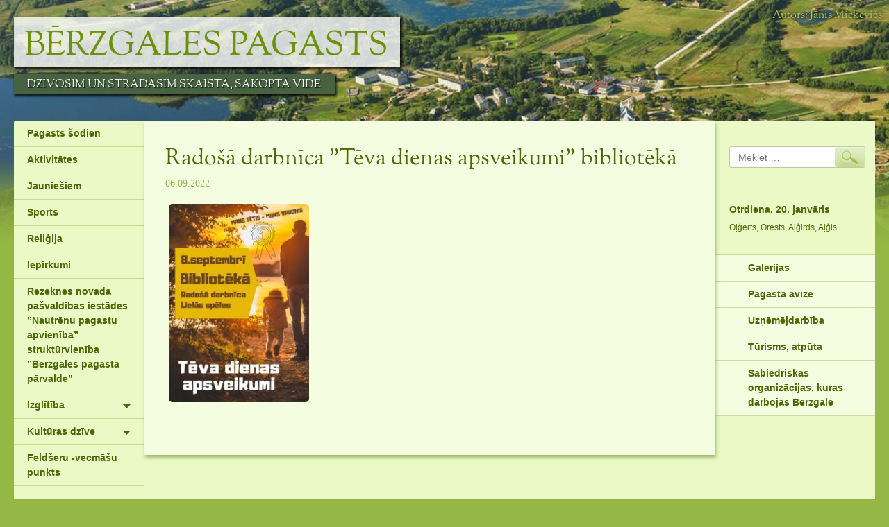

--- FILE ---
content_type: text/html; charset=UTF-8
request_url: https://berzgale.lv/?p=14872
body_size: 3701
content:
<!DOCTYPE html>
<html lang="lv-LV">
<head>
<meta charset="UTF-8">
<meta name="viewport" content="width=device-width, initial-scale=1">
<link rel="profile" href="http://gmpg.org/xfn/11">
<link rel="pingback" href="https://berzgale.lv/xmlrpc.php">

<title>Radošā darbnīca &#8221;Tēva dienas apsveikumi&#8221; bibliotēkā &#8211; Bērzgales pagasts</title>
<link rel='dns-prefetch' href='//s.w.org' />
<link rel="alternate" type="application/rss+xml" title="Bērzgales pagasts&raquo; Plūsma" href="https://berzgale.lv/?feed=rss2" />
		<script type="text/javascript">
			window._wpemojiSettings = {"baseUrl":"https:\/\/s.w.org\/images\/core\/emoji\/2.3\/72x72\/","ext":".png","svgUrl":"https:\/\/s.w.org\/images\/core\/emoji\/2.3\/svg\/","svgExt":".svg","source":{"concatemoji":"https:\/\/berzgale.lv\/wp-includes\/js\/wp-emoji-release.min.js?ver=4.8.27"}};
			!function(t,a,e){var r,i,n,o=a.createElement("canvas"),l=o.getContext&&o.getContext("2d");function c(t){var e=a.createElement("script");e.src=t,e.defer=e.type="text/javascript",a.getElementsByTagName("head")[0].appendChild(e)}for(n=Array("flag","emoji4"),e.supports={everything:!0,everythingExceptFlag:!0},i=0;i<n.length;i++)e.supports[n[i]]=function(t){var e,a=String.fromCharCode;if(!l||!l.fillText)return!1;switch(l.clearRect(0,0,o.width,o.height),l.textBaseline="top",l.font="600 32px Arial",t){case"flag":return(l.fillText(a(55356,56826,55356,56819),0,0),e=o.toDataURL(),l.clearRect(0,0,o.width,o.height),l.fillText(a(55356,56826,8203,55356,56819),0,0),e===o.toDataURL())?!1:(l.clearRect(0,0,o.width,o.height),l.fillText(a(55356,57332,56128,56423,56128,56418,56128,56421,56128,56430,56128,56423,56128,56447),0,0),e=o.toDataURL(),l.clearRect(0,0,o.width,o.height),l.fillText(a(55356,57332,8203,56128,56423,8203,56128,56418,8203,56128,56421,8203,56128,56430,8203,56128,56423,8203,56128,56447),0,0),e!==o.toDataURL());case"emoji4":return l.fillText(a(55358,56794,8205,9794,65039),0,0),e=o.toDataURL(),l.clearRect(0,0,o.width,o.height),l.fillText(a(55358,56794,8203,9794,65039),0,0),e!==o.toDataURL()}return!1}(n[i]),e.supports.everything=e.supports.everything&&e.supports[n[i]],"flag"!==n[i]&&(e.supports.everythingExceptFlag=e.supports.everythingExceptFlag&&e.supports[n[i]]);e.supports.everythingExceptFlag=e.supports.everythingExceptFlag&&!e.supports.flag,e.DOMReady=!1,e.readyCallback=function(){e.DOMReady=!0},e.supports.everything||(r=function(){e.readyCallback()},a.addEventListener?(a.addEventListener("DOMContentLoaded",r,!1),t.addEventListener("load",r,!1)):(t.attachEvent("onload",r),a.attachEvent("onreadystatechange",function(){"complete"===a.readyState&&e.readyCallback()})),(r=e.source||{}).concatemoji?c(r.concatemoji):r.wpemoji&&r.twemoji&&(c(r.twemoji),c(r.wpemoji)))}(window,document,window._wpemojiSettings);
		</script>
		<style type="text/css">
img.wp-smiley,
img.emoji {
	display: inline !important;
	border: none !important;
	box-shadow: none !important;
	height: 1em !important;
	width: 1em !important;
	margin: 0 .07em !important;
	vertical-align: -0.1em !important;
	background: none !important;
	padding: 0 !important;
}
</style>
<link rel='stylesheet' id='berzgale-style-css'  href='https://berzgale.lv/wp-content/themes/berzgale/style.css?ver=4.8.27' type='text/css' media='all' />
<link rel='https://api.w.org/' href='https://berzgale.lv/index.php?rest_route=/' />
<link rel="EditURI" type="application/rsd+xml" title="RSD" href="https://berzgale.lv/xmlrpc.php?rsd" />
<link rel="wlwmanifest" type="application/wlwmanifest+xml" href="https://berzgale.lv/wp-includes/wlwmanifest.xml" /> 
<link rel='prev' title='Bērzgales pagasta pārvaldes darbinieku komanda Rēzeknes novada sporta dienā Kaunatā iegūst I vietu' href='https://berzgale.lv/?p=14830' />
<link rel='next' title='Dzejas dienas' href='https://berzgale.lv/?p=14875' />
<meta name="generator" content="WordPress 4.8.27" />
<link rel="canonical" href="https://berzgale.lv/?p=14872" />
<link rel='shortlink' href='https://berzgale.lv/?p=14872' />
<link rel="alternate" type="application/json+oembed" href="https://berzgale.lv/index.php?rest_route=%2Foembed%2F1.0%2Fembed&#038;url=https%3A%2F%2Fberzgale.lv%2F%3Fp%3D14872" />
<link rel="alternate" type="text/xml+oembed" href="https://berzgale.lv/index.php?rest_route=%2Foembed%2F1.0%2Fembed&#038;url=https%3A%2F%2Fberzgale.lv%2F%3Fp%3D14872&#038;format=xml" />
</head>

<body class="post-template-default single single-post postid-14872 single-format-standard">
<div class="site-header-background">
	<img src="https://berzgale.lv/wp-content/themes/berzgale/img/header.jpg" />
	<span class="author">Autors: Jānis Mickevičs</span>
	<div style="bottom: 0;width: 100%;height: 140px;position: absolute;background-image: -webkit-linear-gradient(to bottom, rgba(0,0,0,0.02), #95b745);background-image: -moz-linear-gradient(to bottom, rgba(0,0,0,0.02), #95b745);background-image: -o-linear-gradient(to bottom, rgba(0,0,0,0.02), #95b745);background-image: linear-gradient(to bottom,rgba(0,0,0,0.02), #95b745);"></div>
</div>
<div id="page" class="hfeed site">
	<a class="skip-link screen-reader-text" href="#content">Skip to content</a>

	<header id="masthead" class="site-header" role="banner">
		<div class="site-branding">
							<p class="site-title"><a href="https://berzgale.lv/" rel="home">Bērzgales pagasts</a></p>
						<p class="site-description">Dzīvosim un strādāsim skaistā, sakoptā vidē</p>
					</div><!-- .site-branding -->
	</header><!-- #masthead -->

	<div id="content" class="site-content">


    <div id="secondary" class="widget-area" role="complementary">
        <nav id="site-navigation" class="main-navigation" role="navigation">

            <div class="menu-galvena-izvelne-container"><ul id="primary-menu" class="menu"><li id="menu-item-51" class="menu-item menu-item-type-post_type menu-item-object-page menu-item-home menu-item-51"><a href="https://berzgale.lv/">Pagasts šodien</a></li>
<li id="menu-item-14479" class="menu-item menu-item-type-post_type menu-item-object-page menu-item-14479"><a href="https://berzgale.lv/?page_id=52">Aktivitātes</a></li>
<li id="menu-item-528" class="menu-item menu-item-type-post_type menu-item-object-page menu-item-528"><a href="https://berzgale.lv/?page_id=519">Jauniešiem</a></li>
<li id="menu-item-956" class="menu-item menu-item-type-post_type menu-item-object-page menu-item-956"><a href="https://berzgale.lv/?page_id=517">Sports</a></li>
<li id="menu-item-530" class="menu-item menu-item-type-post_type menu-item-object-page menu-item-530"><a href="https://berzgale.lv/?page_id=515">Reliģija</a></li>
<li id="menu-item-531" class="menu-item menu-item-type-post_type menu-item-object-page menu-item-531"><a href="https://berzgale.lv/?page_id=523">Iepirkumi</a></li>
<li id="menu-item-65" class="menu-item menu-item-type-post_type menu-item-object-page menu-item-65"><a href="https://berzgale.lv/?page_id=54">Rēzeknes novada pašvaldības iestādes ”Nautrēnu pagastu apvienība” struktūrvienība ”Bērzgales pagasta pārvalde”</a></li>
<li id="menu-item-527" class="menu-item menu-item-type-post_type menu-item-object-page menu-item-has-children menu-item-527"><a href="https://berzgale.lv/?page_id=525">Izglītība</a>
<ul  class="sub-menu">
	<li id="menu-item-70" class="menu-item menu-item-type-post_type menu-item-object-page menu-item-70"><a href="https://berzgale.lv/?page_id=67">Bērzgales pirmsskolas izglītības iestāde</a></li>
	<li id="menu-item-78" class="menu-item menu-item-type-post_type menu-item-object-page menu-item-78"><a href="https://berzgale.lv/?page_id=71">Bērzgales pamatskola – Nautrēnu vidusskolas struktūrvienība</a></li>
</ul>
</li>
<li id="menu-item-106" class="menu-item menu-item-type-post_type menu-item-object-page menu-item-has-children menu-item-106"><a href="https://berzgale.lv/?page_id=79">Kultūras dzīve</a>
<ul  class="sub-menu">
	<li id="menu-item-105" class="menu-item menu-item-type-post_type menu-item-object-page menu-item-105"><a href="https://berzgale.lv/?page_id=98">Bērzgales pagasta Antona Rupaiņa muzejs</a></li>
	<li id="menu-item-104" class="menu-item menu-item-type-post_type menu-item-object-page menu-item-104"><a href="https://berzgale.lv/?page_id=102">Bērzgales pagasta bibliotēka</a></li>
</ul>
</li>
<li id="menu-item-6969" class="menu-item menu-item-type-post_type menu-item-object-page menu-item-6969"><a href="https://berzgale.lv/?page_id=6963">Feldšeru -vecmāšu punkts</a></li>
</ul></div>        </nav><!-- #site-navigation -->
        <a class="map" href="https://berzgale.lv/?page_id=507">
            <img width="167" height="108"  src="https://berzgale.lv/wp-content/themes/berzgale/img/map.png">
        </a>
            </div><!-- #secondary -->

    <div id="ternary" class="widget-area" role="complementary">
        <aside id="search-2" class="widget widget_search"><form role="search" method="get" class="search-form" action="https://berzgale.lv/">
				<label>
					<span class="screen-reader-text">Meklēt:</span>
					<input type="search" class="search-field" placeholder="Meklēt &hellip;" value="" name="s" />
				</label>
				<input type="submit" class="search-submit" value="Meklēt" />
			</form></aside><aside id="b_name_days_widget-2" class="widget widget_b_name_days_widget"><span class="date">Otrdiena, 20. janvāris</span><span class="names">Oļģerts, Orests, Aļģirds, Aļģis</span></aside><aside id="nav_menu-4" class="widget widget_nav_menu"><div class="menu-labaja-puse-container"><ul id="menu-labaja-puse" class="menu"><li id="menu-item-533" class="menu-item menu-item-type-post_type menu-item-object-page menu-item-533"><a href="https://berzgale.lv/?page_id=511">Galerijas</a></li>
<li id="menu-item-532" class="menu-item menu-item-type-post_type menu-item-object-page menu-item-532"><a href="https://berzgale.lv/?page_id=521">Pagasta avīze</a></li>
<li id="menu-item-206" class="menu-item menu-item-type-post_type menu-item-object-page menu-item-206"><a href="https://berzgale.lv/?page_id=116">Uzņēmējdarbība</a></li>
<li id="menu-item-207" class="menu-item menu-item-type-post_type menu-item-object-page menu-item-207"><a href="https://berzgale.lv/?page_id=114">Tūrisms, atpūta</a></li>
<li id="menu-item-534" class="menu-item menu-item-type-post_type menu-item-object-page menu-item-534"><a href="https://berzgale.lv/?page_id=109">Sabiedriskās organizācijas, kuras darbojas Bērzgalē</a></li>
</ul></div></aside>    </div><!-- #ternary -->
	<div id="primary" class="content-area">
		<main id="main" class="site-main" role="main">

		
			
<article id="post-14872" class="post-14872 post type-post status-publish format-standard hentry category-aktivitates category-jauniesiem">
	<header class="entry-header">
		<h1 class="entry-title">Radošā darbnīca &#8221;Tēva dienas apsveikumi&#8221; bibliotēkā</h1>
		<div class="entry-date">
			06.09.2022		</div><!-- .entry-date -->
	</header><!-- .entry-header -->

	<div class="entry-content">
		<p><a href="http://berzgale.lv/wp-content/uploads/2022/09/TETA-DIENA.jpg"><img class="alignnone size-medium wp-image-14873" src="http://berzgale.lv/wp-content/uploads/2022/09/TETA-DIENA-212x300.jpg" alt="" width="212" height="300" srcset="https://berzgale.lv/wp-content/uploads/2022/09/TETA-DIENA-212x300.jpg 212w, https://berzgale.lv/wp-content/uploads/2022/09/TETA-DIENA-768x1086.jpg 768w, https://berzgale.lv/wp-content/uploads/2022/09/TETA-DIENA-724x1024.jpg 724w, https://berzgale.lv/wp-content/uploads/2022/09/TETA-DIENA.jpg 1414w" sizes="(max-width: 212px) 100vw, 212px" /></a></p>
			</div><!-- .entry-content -->

	<footer class="entry-footer">
			</footer><!-- .entry-footer -->
</article><!-- #post-## -->


			
			
		
		</main><!-- #main -->
	</div><!-- #primary -->


	</div><!-- #content -->
</div><!-- #page -->

<footer id="colophon" class="site-footer" role="contentinfo">
	<div class="site-info">
		<span>Bērzgale 2026</span>
	</div><!-- .site-info -->
</footer><!-- #colophon -->

<script type='text/javascript' src='https://berzgale.lv/wp-content/themes/berzgale/js/skip-link-focus-fix.js?ver=20130115'></script>
<script type='text/javascript' src='https://berzgale.lv/wp-includes/js/wp-embed.min.js?ver=4.8.27'></script>

</body>
</html>


--- FILE ---
content_type: text/css
request_url: https://berzgale.lv/wp-content/themes/berzgale/style.css?ver=4.8.27
body_size: 5176
content:
/*!
Theme Name: Berzgale
Theme URI: http://underscores.me/
Author: Rihards Krasovskis
Author URI: http://underscores.me/
Description: Description
Version: 1.0.0
License: GNU General Public License v2 or later
License URI: http://www.gnu.org/licenses/gpl-2.0.html
Text Domain: berzgale
Tags:

This theme, like WordPress, is licensed under the GPL.
Use it to make something cool, have fun, and share what you've learned with others.

Berzgale is based on Underscores http://underscores.me/, (C) 2012-2015 Automattic, Inc.
Underscores is distributed under the terms of the GNU GPL v2 or later.

Normalizing styles have been helped along thanks to the fine work of
Nicolas Gallagher and Jonathan Neal http://necolas.github.com/normalize.css/
*/html{font-family:sans-serif;-webkit-text-size-adjust:100%;-ms-text-size-adjust:100%}body{margin:0}article,aside,details,figcaption,figure,footer,header,main,menu,nav,section,summary{display:block}audio,canvas,progress,video{display:inline-block;vertical-align:baseline}audio:not([controls]){display:none;height:0}[hidden],template{display:none}a{background-color:transparent}a:active,a:hover{outline:0}abbr[title]{border-bottom:1px dotted}b,strong{font-weight:bold}dfn{font-style:italic}h1{font-size:2em;margin:0.67em 0}mark{background:#ff0;color:#000}small{font-size:80%}sub,sup{font-size:75%;line-height:0;position:relative;vertical-align:baseline}sup{top:-0.5em}sub{bottom:-0.25em}img{border:0}svg:not(:root){overflow:hidden}figure{margin:1em 40px}hr{box-sizing:content-box;height:0}pre{overflow:auto}code,kbd,pre,samp{font-family:monospace, monospace;font-size:1em}button,input,optgroup,select,textarea{color:inherit;font:inherit;margin:0}button{overflow:visible}button,select{text-transform:none}button,html input[type="button"],input[type="reset"],input[type="submit"]{-webkit-appearance:button;cursor:pointer}button[disabled],html input[disabled]{cursor:default}button::-moz-focus-inner,input::-moz-focus-inner{border:0;padding:0}input{line-height:normal}input[type="checkbox"],input[type="radio"]{box-sizing:border-box;padding:0}input[type="number"]::-webkit-inner-spin-button,input[type="number"]::-webkit-outer-spin-button{height:auto}input[type="search"]{-webkit-appearance:textfield;box-sizing:content-box}input[type="search"]::-webkit-search-cancel-button,input[type="search"]::-webkit-search-decoration{-webkit-appearance:none}fieldset{border:1px solid #c0c0c0;margin:0 2px;padding:0.35em 0.625em 0.75em}legend{border:0;padding:0}textarea{overflow:auto}optgroup{font-weight:bold}table{border-collapse:collapse;border-spacing:0}td,th{padding:0}#page{max-width:1366px;padding:0 20px;margin:0 auto}#content{min-width:798px}#primary{position:relative;margin-left:188px;margin-right:230px;min-height:400px;min-width:380px;overflow:auto}#secondary{float:left;width:188px;height:100%}#ternary{float:right;width:230px;padding-bottom:35px}.site-header-background{width:100%;height:372px;overflow:hidden;position:absolute;z-index:-1;min-width:818px}.site-header-background img{position:absolute;left:-1000%;right:-1000%;top:-1000%;bottom:-1000%;margin:auto;min-height:100%;min-width:100%}.site-header-background .author{font-family:"smg-regular",serif;position:absolute;top:10px;right:10px;color:#a5c264;text-shadow:0px 0px 5px #0A0A0A}.site-header{min-width:564px}.site-title{margin-top:30px;margin-bottom:7px}.site-title>a{background-color:rgba(255,255,255,0.8);font-size:48px;padding:17px 17px 7px 15px;font-weight:normal;color:#6b920a;font-family:"smg-regular",serif;text-transform:uppercase;text-decoration:none;-webkit-box-shadow:2px 2px 3px 1px rgba(0,0,0,0.75);-moz-box-shadow:2px 2px 3px 1px rgba(0,0,0,0.75);box-shadow:2px 2px 3px 1px rgba(0,0,0,0.75)}.site-title>a:visited{color:#6b920a}.site-description{font-family:"smg-regular",serif;background-color:#466240;color:#fff;display:inline;padding:8px 20px 6px 19px;text-transform:uppercase;font-size:16px;text-shadow:1px 1px 1px rgba(0,0,0,0.75);-webkit-box-shadow:2px 2px 3px 1px rgba(0,0,0,0.75);-moz-box-shadow:2px 2px 3px 1px rgba(0,0,0,0.75);box-shadow:2px 2px 3px 1px rgba(0,0,0,0.75)}@font-face{font-family:'smg-regular';src:url("fonts/GoudyStM-webfont.woff") format("woff");src:url("fonts/GoudyStM-webfont.ttf") format("truetype");font-weight:normal;font-style:normal}body,button,input,select,textarea{font-family:Verdana,san-serif;font-size:16px;font-size:1rem;line-height:1.5}h1,h2,h3,h4,h5,h6{font-family:"smg-regular",serif}h1,h2,h3{color:#6b920a}p{margin-bottom:1.5em}dfn,cite,em,i{font-style:italic}blockquote{margin:0 1.5em}address{margin:0 0 1.5em}pre{font-family:"Courier 10 Pitch",Courier,monospace;font-size:15px;font-size:0.9375rem;line-height:1.6;margin-bottom:1.6em;max-width:100%;overflow:auto;padding:1.6em}code,kbd,tt,var{font-family:Monaco,Consolas,"Andale Mono","DejaVu Sans Mono",monospace;font-size:15px;font-size:0.9375rem}abbr,acronym{cursor:help}mark,ins{text-decoration:none}big{font-size:125%}html{box-sizing:border-box}*,*:before,*:after{box-sizing:inherit}body{background-color:#95b745}blockquote,q{quotes:"" ""}blockquote:before,blockquote:after,q:before,q:after{content:""}hr{border:0;height:1px;background-color:#a7c069;margin:11.5px -8px 10.5px}#content{background-color:#eaf9c6;margin-top:40px;border-radius:3px}.content-area{background-color:#f5fde1;box-shadow:1px 4px 5px rgba(113,139,53,0.6);margin-bottom:50px}.site-footer{margin-top:45px;background-color:#d7f886;padding:32px 0}.site-footer .site-info{text-align:center}.site-footer span{font-family:Verdana;font-weight:bold;font-size:14px;text-shadow:1px 1px 2px #fff;color:#4c6806}.map{float:left;text-align:center;width:100%}ul{list-style:disc}ol{list-style:decimal}dt{font-weight:bold}dd{margin:0 1.5em 1.5em}table{margin:0 0 1.5em;width:100%}/*! fancyBox v2.1.5 fancyapps.com | fancyapps.com/fancybox/#license */.fancybox-wrap,.fancybox-skin,.fancybox-outer,.fancybox-inner,.fancybox-image,.fancybox-wrap iframe,.fancybox-wrap object,.fancybox-nav,.fancybox-nav span,.fancybox-tmp{padding:0;margin:0;border:0;outline:none;vertical-align:top}.fancybox-wrap{position:absolute;top:0;left:0;z-index:8020}.fancybox-skin{position:relative;background:#f9f9f9;color:#444;text-shadow:none;-webkit-border-radius:4px;-moz-border-radius:4px;border-radius:4px}.fancybox-opened{z-index:8030}.fancybox-opened .fancybox-skin{-webkit-box-shadow:0 10px 25px rgba(0,0,0,0.5);-moz-box-shadow:0 10px 25px rgba(0,0,0,0.5);box-shadow:0 10px 25px rgba(0,0,0,0.5)}.fancybox-outer,.fancybox-inner{position:relative}.fancybox-inner{overflow:hidden}.fancybox-type-iframe .fancybox-inner{-webkit-overflow-scrolling:touch}.fancybox-error{color:#444;font:14px/20px "Helvetica Neue",Helvetica,Arial,sans-serif;margin:0;padding:15px;white-space:nowrap}.fancybox-image,.fancybox-iframe{display:block;width:100%;height:100%}.fancybox-image{max-width:100%;max-height:100%}#fancybox-loading,.fancybox-close,.fancybox-prev span,.fancybox-next span{background-image:url("img/fancybox/fancybox_sprite.png")}#fancybox-loading{position:fixed;top:50%;left:50%;margin-top:-22px;margin-left:-22px;background-position:0 -108px;opacity:0.8;cursor:pointer;z-index:8060}#fancybox-loading div{width:44px;height:44px;background:url("img/fancybox/fancybox_loading.gif") center center no-repeat}.fancybox-close{position:absolute;top:-18px;right:-18px;width:36px;height:36px;cursor:pointer;z-index:8040}.fancybox-nav{position:absolute;top:0;width:40%;height:100%;cursor:pointer;text-decoration:none;background:transparent url("img/fancybox/blank.gif");-webkit-tap-highlight-color:transparent;z-index:8040}.fancybox-prev{left:0}.fancybox-next{right:0}.fancybox-nav span{position:absolute;top:50%;width:36px;height:34px;margin-top:-18px;cursor:pointer;z-index:8040;visibility:hidden}.fancybox-prev span{left:10px;background-position:0 -36px}.fancybox-next span{right:10px;background-position:0 -72px}.fancybox-nav:hover span{visibility:visible}.fancybox-tmp{position:absolute;top:-99999px;left:-99999px;visibility:hidden;max-width:99999px;max-height:99999px;overflow:visible !important}.fancybox-lock{overflow:hidden !important;width:auto}.fancybox-lock body{overflow:hidden !important}.fancybox-lock-test{overflow-y:hidden !important}.fancybox-overlay{position:absolute;top:0;left:0;overflow:hidden;display:none;z-index:8010;background:url("img/fancybox/fancybox_overlay.png")}.fancybox-overlay-fixed{position:fixed;bottom:0;right:0}.fancybox-lock .fancybox-overlay{overflow:auto;overflow-y:scroll}.fancybox-title{visibility:hidden;font:normal 13px/20px "Helvetica Neue",Helvetica,Arial,sans-serif;position:relative;text-shadow:none;z-index:8050}.fancybox-opened .fancybox-title{visibility:visible}.fancybox-title-float-wrap{position:absolute;bottom:0;right:50%;margin-bottom:-35px;z-index:8050;text-align:center}.fancybox-title-float-wrap .child{display:inline-block;margin-right:-100%;padding:2px 20px;background:transparent;background:rgba(0,0,0,0.8);-webkit-border-radius:15px;-moz-border-radius:15px;border-radius:15px;text-shadow:0 1px 2px #222;color:#FFF;font-weight:bold;line-height:24px;white-space:nowrap}.fancybox-title-outside-wrap{position:relative;margin-top:10px;color:#fff}.fancybox-title-inside-wrap{padding-top:10px}.fancybox-title-over-wrap{position:absolute;bottom:0;left:0;color:#fff;padding:10px;background:#000;background:rgba(0,0,0,0.8)}@media only screen and (-webkit-min-device-pixel-ratio: 1.5), only screen and (min--moz-device-pixel-ratio: 1.5), only screen and (min-device-pixel-ratio: 1.5){#fancybox-loading,.fancybox-close,.fancybox-prev span,.fancybox-next span{background-image:url("img/fancybox/fancybox_sprite@2x.png");background-size:44px 152px}#fancybox-loading div{background-image:url("img/fancybox/fancybox_loading@2x.gif");background-size:24px 24px}}#fancybox-thumbs{position:fixed;left:0;width:100%;overflow:hidden;z-index:8050}#fancybox-thumbs.bottom{bottom:2px}#fancybox-thumbs.top{top:2px}#fancybox-thumbs ul{position:relative;list-style:none;margin:0;padding:0}#fancybox-thumbs ul li{float:left;padding:1px;opacity:0.5}#fancybox-thumbs ul li.active{opacity:0.75;padding:0;border:1px solid #fff}#fancybox-thumbs ul li:hover{opacity:1}#fancybox-thumbs ul li a{display:block;position:relative;overflow:hidden;border:1px solid #222;background:#111;outline:none}#fancybox-thumbs ul li img{display:block;position:relative;border:0;padding:0;max-width:none}button,input[type="button"],input[type="reset"],input[type="submit"]{border:1px solid;border-radius:3px;box-shadow:inset 0 1px 0 rgba(255,255,255,0.5),inset 0 15px 17px rgba(255,255,255,0.5),inset 0 -5px 12px rgba(0,0,0,0.05);color:rgba(0,0,0,0.8);font-size:12px;font-size:0.75rem;line-height:1;padding:0.6em 1em 0.4em;text-shadow:0 1px 0 rgba(255,255,255,0.8)}button:hover,input[type="button"]:hover,input[type="reset"]:hover,input[type="submit"]:hover{box-shadow:inset 0 1px 0 rgba(255,255,255,0.8),inset 0 15px 17px rgba(255,255,255,0.8),inset 0 -5px 12px rgba(0,0,0,0.02)}button:active,button:focus,input[type="button"]:active,input[type="button"]:focus,input[type="reset"]:active,input[type="reset"]:focus,input[type="submit"]:active,input[type="submit"]:focus{box-shadow:inset 0 -1px 0 rgba(255,255,255,0.5),inset 0 2px 5px rgba(0,0,0,0.15)}input[type="text"],input[type="email"],input[type="url"],input[type="password"],input[type="search"],textarea{border-radius:3px}input[type="text"],input[type="email"],input[type="url"],input[type="password"],input[type="search"]{padding:3px}textarea{padding-left:3px;width:100%}a:focus{outline:thin dotted}a:hover,a:active{outline:0}#primary-menu{width:100%;list-style:none;margin:0 0 24px 0;padding:0}#primary-menu a{font-family:"arial";font-size:14px;color:#4c6806;font-weight:bold;text-decoration:none;display:block;width:100%;padding:8px 0 8px 19px;border-bottom:1px solid rgba(167,192,105,0.52)}#primary-menu a:hover{text-decoration:underline}#primary-menu li.current-menu-item{background-color:#c6dd8e}#primary-menu li:first-child{border-top-left-radius:3px}#primary-menu>.menu-item-has-children>a:after{float:right;margin-right:20px;content:url("/wp-content/themes/berzgale/img/triangle.png")}#primary-menu .sub-menu{width:100%;list-style:none;margin:0;padding:0;background-color:#f5fde1;display:none;-moz-box-shadow:inset 0 0 4px rgba(76,104,6,0.5);-webkit-box-shadow:inset 0 0 4px rgba(76,104,6,0.5);box-shadow:inset 0 0 4px rgba(76,104,6,0.5)}#primary-menu .sub-menu a{font-size:12px;font-weight:normal;padding:6px 0 6px 32px}#primary-menu .current-menu-parent .sub-menu,#primary-menu .current-menu-item .sub-menu{display:block}#primary-menu .current-menu-parent>a:after,#primary-menu .current-menu-item>a:after{-ms-transform:rotate(180deg);-webkit-transform:rotate(180deg);transform:rotate(180deg)}.screen-reader-text{clip:rect(1px, 1px, 1px, 1px);position:absolute !important;height:1px;width:1px;overflow:hidden}.screen-reader-text:focus{background-color:#f1f1f1;border-radius:3px;box-shadow:0 0 2px 2px rgba(0,0,0,0.6);clip:auto !important;display:block;font-size:14px;font-size:0.875rem;font-weight:bold;height:auto;left:5px;line-height:normal;padding:15px 23px 14px;text-decoration:none;top:5px;width:auto;z-index:100000}.alignleft{display:inline;float:left;margin-right:0.7em}.alignright{display:inline;float:right;margin-left:0.7em}.aligncenter{clear:both;display:block;margin-left:auto;margin-right:auto}.clear:before,.clear:after,.entry-content:before,.entry-content:after,.comment-content:before,.comment-content:after,.site-header:before,.site-header:after,.site-content:before,.site-content:after,.site-footer:before,.site-footer:after{content:"";display:table}.clear:after,.entry-content:after,.comment-content:after,.site-header:after,.site-content:after,.site-footer:after{clear:both}.entry-summary:after{content:"";visibility:hidden;display:block;height:0;clear:both}article .entry-content:after{clear:both}.widget{margin:0;width:100%}.widget select{max-width:100%}.widget_search{content:"";display:table;border-bottom:1px solid rgba(167,192,105,0.52)}.widget_search .search-form{width:196px;height:31px;background-color:white;-webkit-border-radius:3px;-moz-border-radius:3px;border-radius:3px;border:1px solid #becaa1;margin-left:20px;margin-top:37px;margin-bottom:30px}.widget_search .search-field{float:left;width:133px;height:24px;border:none;background:transparent;font-size:14px;font-family:arial;padding-left:12px}.widget_search .search-submit{float:right;display:block;background:url("/wp-content/themes/berzgale/img/magnifier.png") no-repeat;cursor:pointer;width:43px;height:29px;border:none;font-size:0}.widget_b_name_days_widget{padding:19px 20px 30px 20px;font-family:arial;color:#4c6806;border-bottom:1px solid rgba(167,192,105,0.52)}.widget_b_name_days_widget .date{font-weight:bold;display:block;margin-bottom:6px;font-size:14px}.widget_b_name_days_widget .names{font-weight:normal;display:block;font-size:12px}.widget_nav_menu ul{width:100%;list-style:none;margin:0;padding:0}.widget_nav_menu ul a{font-family:"arial";font-size:14px;color:#4c6806;font-weight:bold;text-decoration:none;display:block;width:100%;padding:8px 0 8px 47px;border-bottom:1px solid rgba(167,192,105,0.52)}.widget_nav_menu ul a:hover{text-decoration:underline}.widget_nav_menu ul li{background-color:#f5fde1}.widget_nav_menu ul li.current-menu-item{background-color:#c6dd8e}.sticky{display:block}.site-main{padding-top:30px;padding-bottom:15px}.hentry,.error-404{margin:0 30px 30px}.hentry:last-child hr,.error-404:last-child hr{display:none}.byline,.updated:not(.published){display:none}.single .byline,.group-blog .byline{display:inline}.page-header{margin:0 30px 30px}.page-title{margin:0}.page-links{margin:0 0 1.5em}.entry-title,.entry-date{display:inline}.entry-title a,.entry-title{text-decoration:none;font-weight:normal;color:#4c6806;font-size:32px}.entry-date{font-family:Verdana;font-size:14px;color:#95b745}.more-link{color:#4c6806;font-weight:bold}.post-navigation{display:none}.entry-content,.entry-summary{font-family:Verdana;font-size:13px;color:#4c6806;line-height:22px;display:inline}.entry-content img,.entry-summary img{-webkit-border-radius:10px;-moz-border-radius:10px;border-radius:10px;padding:5px;max-width:100%;height:auto}.entry-content img.alignleft,.entry-summary img.alignleft{margin-left:0}.entry-content img.alignright,.entry-summary img.alignright{margin-right:0}.entry-content a,.entry-summary a{color:#4c6806;font-weight:bold}.entry-content table,.entry-summary table{border-collapse:collapse}.entry-content th,.entry-content td,.entry-summary th,.entry-summary td{border:1px solid #a5c264;padding:3px 7px}.navigation{display:inline-block;text-align:center;width:100%;padding:20px 0}.navigation ul{margin:0px}.navigation li a,.navigation li a:hover,.navigation li.active a,.navigation li.disabled{color:#fff;text-decoration:none}.navigation li{display:inline}.navigation li a,.navigation li a:hover,.navigation li.active a,.navigation li.disabled{font-family:Verdana, san-serif;font-size:12px;background-color:#eaf9c6;border-radius:3px;cursor:pointer;color:#4c6806;border:1px solid #e4f0c8;padding:5px 10px}.navigation li a:hover,.navigation li.active a{background-color:#d2ef8b}.comment-content a{word-wrap:break-word}.bypostauthor{display:block}.gallery-main{padding:30px 25px 30px}.gallery-main hr{margin-bottom:25px}.gallery-container{display:inline-block;vertical-align:top;margin:6px;width:146px;clear:both}.gallery-container img{border-radius:3px;border:1px solid #d6e1bd}.gallery-container:hover{cursor:pointer}.gallery-container:hover .gallery-title,.gallery-container:hover .gallery-date,.gallery-container:hover .gallery-img-count{text-decoration:underline}.gallery-meta{font-size:12px;font-family:Verdana}.gallery-title{color:#4c6806;font-weight:bold}.gallery-date{color:#a5c264;display:block}.gallery-img-count{color:#a5c264}.archive-page{margin:0 30px}.archive{list-style:none;margin:0;padding:0}.archive a{text-decoration:none;color:#4c6806}.archive a:hover{text-decoration:underline}.archive .year{font-size:20px}.archive .month,.archive .count{font-size:14px}.archive>li>ul{margin-left:35px;padding:0px}.archive li{font-family:Verdana,san-serif;color:#6b920a}.archive ul{list-style-type:square}.infinite-scroll .posts-navigation,.infinite-scroll.neverending .site-footer{display:none}.infinity-end.neverending .site-footer{display:block}.page-content .wp-smiley,.entry-content .wp-smiley,.comment-content .wp-smiley{border:none;margin-bottom:0;margin-top:0;padding:0}embed,iframe,object{max-width:100%}.wp-caption{margin-bottom:1.5em;max-width:100%}.wp-caption img[class*="wp-image-"]{display:block;margin-left:auto;margin-right:auto}.wp-caption .wp-caption-text{margin:0.8075em 0}.wp-caption-text{text-align:center}.gallery{margin-bottom:1.5em}.gallery-item{display:inline-block;text-align:center;vertical-align:top;width:100%}.gallery-columns-2 .gallery-item{max-width:50%}.gallery-columns-3 .gallery-item{max-width:33.33%}.gallery-columns-4 .gallery-item{max-width:25%}.gallery-columns-5 .gallery-item{max-width:20%}.gallery-columns-6 .gallery-item{max-width:16.66%}.gallery-columns-7 .gallery-item{max-width:14.28%}.gallery-columns-8 .gallery-item{max-width:12.5%}.gallery-columns-9 .gallery-item{max-width:11.11%}.gallery-caption{display:block}
